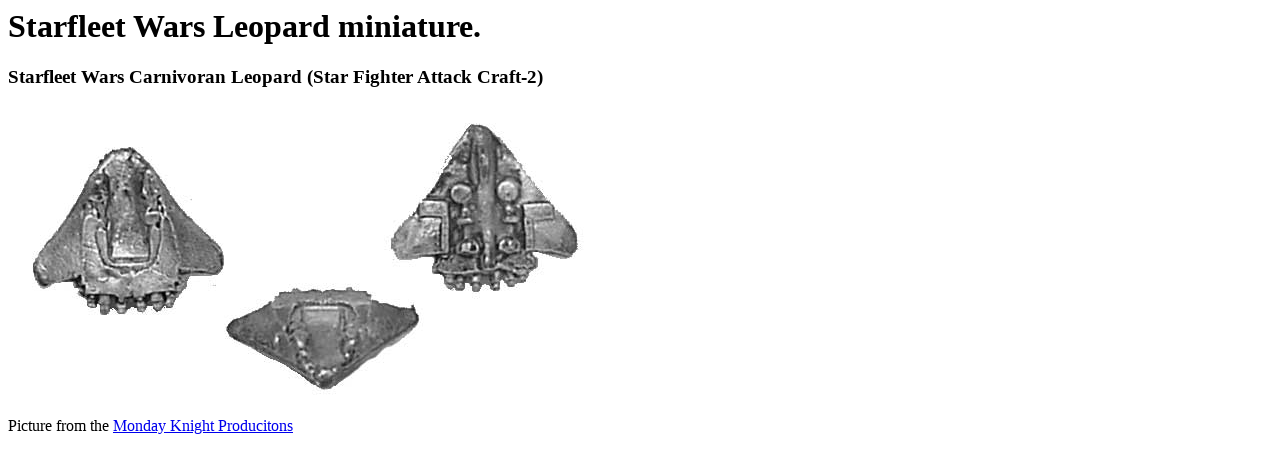

--- FILE ---
content_type: text/html; charset=UTF-8
request_url: https://spaceship.brainiac.com/Superior/starfleetwars-leopard.html
body_size: 485
content:
<!DOCTYPE HTML PUBLIC "-//IETF//DTD HTML//EN">
<html>
  <head>
    <title>Starfleet Wars Leopard miniature.</title>
  </head>

  <body>
      <h1>Starfleet Wars Leopard miniature.</h1>
      <h3>Starfleet Wars Carnivoran Leopard (Star Fighter Attack Craft-2)</h3>
      <img alt="Jpeg picture Starfleet Wars Carnivoran Leopard miniature."src="starfleetwars-leopard.jpeg">
      <br>Picture from the <a href="http://www.mondayknight.com">Monday Knight Producitons</a>
  </body>
</html>
